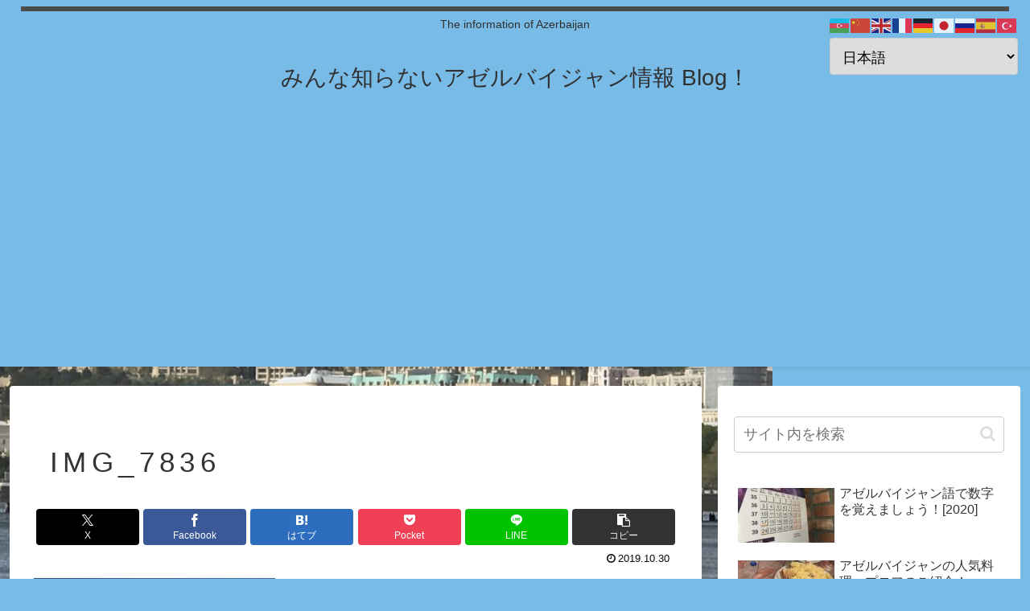

--- FILE ---
content_type: text/html; charset=utf-8
request_url: https://www.google.com/recaptcha/api2/aframe
body_size: -87
content:
<!DOCTYPE HTML><html><head><meta http-equiv="content-type" content="text/html; charset=UTF-8"></head><body><script nonce="SB_kNKEcTtey66-_5UoK-A">/** Anti-fraud and anti-abuse applications only. See google.com/recaptcha */ try{var clients={'sodar':'https://pagead2.googlesyndication.com/pagead/sodar?'};window.addEventListener("message",function(a){try{if(a.source===window.parent){var b=JSON.parse(a.data);var c=clients[b['id']];if(c){var d=document.createElement('img');d.src=c+b['params']+'&rc='+(localStorage.getItem("rc::a")?sessionStorage.getItem("rc::b"):"");window.document.body.appendChild(d);sessionStorage.setItem("rc::e",parseInt(sessionStorage.getItem("rc::e")||0)+1);localStorage.setItem("rc::h",'1770019469690');}}}catch(b){}});window.parent.postMessage("_grecaptcha_ready", "*");}catch(b){}</script></body></html>